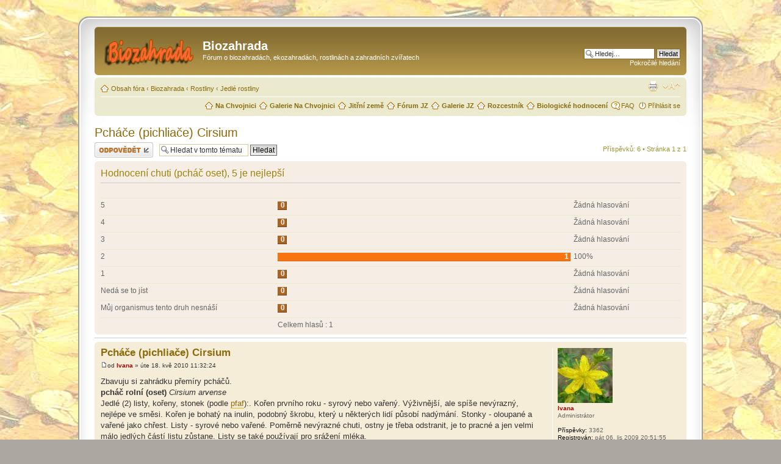

--- FILE ---
content_type: text/html; charset=UTF-8
request_url: http://diskuse.nachvojnici.cz/viewtopic.php?f=30&t=440
body_size: 10277
content:
<!DOCTYPE html PUBLIC "-//W3C//DTD XHTML 1.0 Strict//EN" "http://www.w3.org/TR/xhtml1/DTD/xhtml1-strict.dtd">
<html xmlns="http://www.w3.org/1999/xhtml" dir="ltr" lang="cs-cz" xml:lang="cs-cz">
<head>

<meta http-equiv="content-type" content="text/html; charset=UTF-8" />
<meta http-equiv="content-style-type" content="text/css" />
<meta http-equiv="content-language" content="cs-cz" />
<meta http-equiv="imagetoolbar" content="no" />
<meta name="resource-type" content="document" />
<meta name="distribution" content="global" />
<meta name="keywords" content="fórum, biozahrada, ekozahrada, výměna, semen, sazenic, rostlin, zkušeností" />
<meta name="description" content="Diskusní fórum Biozahrada - výměna semen, sazenic a zkušeností, léčivé a jedlé rostliny, o zahradách bez chemie" />

<title>Biozahrada &bull; Pcháče (pichliače) Cirsium : Jedlé rostliny</title>

<link rel="alternate" type="application/atom+xml" title="Atom - Biozahrada" href="http://diskuse.nachvojnici.cz/feed.php" /><link rel="alternate" type="application/atom+xml" title="Atom - aktuality" href="http://diskuse.nachvojnici.cz/feed.php?mode=news" /><link rel="alternate" type="application/atom+xml" title="Atom - nová témata" href="http://diskuse.nachvojnici.cz/feed.php?mode=topics" /><link rel="alternate" type="application/atom+xml" title="Atom - aktivní témata" href="http://diskuse.nachvojnici.cz/feed.php?mode=topics_active" /><link rel="alternate" type="application/atom+xml" title="Atom - Fórum - Jedlé rostliny" href="http://diskuse.nachvojnici.cz/feed.php?f=30" /><link rel="alternate" type="application/atom+xml" title="Atom - Téma - Pcháče (pichliače) Cirsium" href="http://diskuse.nachvojnici.cz/feed.php?f=30&amp;t=440" />

<!--
	phpBB style name: prosilver Special Edition
	Based on style:   prosilver (this is the default phpBB3 style)
	Original author:  Tom Beddard ( http://www.subblue.com/ )
	Modified by:      phpBB Styles Team     
-->

<script type="text/javascript">
// <![CDATA[
	var jump_page = 'Napište číslo stránky, na kterou chcete přejít:';
	var on_page = '1';
	var per_page = '';
	var base_url = '';
	var style_cookie = 'phpBBstyle';
	var style_cookie_settings = '; path=/; domain=diskuse.nachvojnici.cz';
	var onload_functions = new Array();
	var onunload_functions = new Array();

	

	/**
	* Find a member
	*/
	function find_username(url)
	{
		popup(url, 760, 570, '_usersearch');
		return false;
	}

	/**
	* New function for handling multiple calls to window.onload and window.unload by pentapenguin
	*/
	window.onload = function()
	{
		for (var i = 0; i < onload_functions.length; i++)
		{
			eval(onload_functions[i]);
		}
	};

	window.onunload = function()
	{
		for (var i = 0; i < onunload_functions.length; i++)
		{
			eval(onunload_functions[i]);
		}
	};

// ]]>
</script>
<script type="text/javascript" src="http://diskuse.nachvojnici.cz/styles/prosilver/template/styleswitcher.js"></script>
<script type="text/javascript" src="http://diskuse.nachvojnici.cz/styles/prosilver/template/forum_fn.js"></script>
<script type="text/javascript" src="./highslide/highslide-full.js"></script>
<link href="./highslide/highslide.css" rel="stylesheet" type="text/css" />
<script type="text/javascript">
// <![CDATA[
hs.graphicsDir = './highslide/graphics/';
hs.align = 'center';
hs.transitions = ['expand', 'crossfade'];
hs.outlineType = 'rounded-white';
hs.fadeInOut = true;
//hs.dimmingOpacity = 0.75;

// Add the controlbar
hs.addSlideshow({
	//slideshowGroup: 'group1',
	interval: 5000,
	repeat: false,
	useControls: true,
	fixedControls: 'fit',
	overlayOptions: {
		opacity: 0.75,
		position: 'bottom center',
		hideOnMouseOut: true
	}
});
// ]]>
</script>

<link href="http://diskuse.nachvojnici.cz/styles/prosilver_se/theme/print.css" rel="stylesheet" type="text/css" media="print" title="printonly" />
<link href="./style.php?id=7&amp;lang=cs&amp;sid=f723d957991ba0c233b8d25de817e132" rel="stylesheet" type="text/css" media="screen, projection" />

<link href="http://diskuse.nachvojnici.cz/styles/prosilver_se/theme/normal.css" rel="stylesheet" type="text/css" title="A" />
<link href="http://diskuse.nachvojnici.cz/styles/prosilver_se/theme/medium.css" rel="alternate stylesheet" type="text/css" title="A+" />
<link href="http://diskuse.nachvojnici.cz/styles/prosilver_se/theme/large.css" rel="alternate stylesheet" type="text/css" title="A++" />



</head>

<body id="phpbb" class="section-viewtopic ltr">

<div id="wrap">
    <div class="border-left">
    <div class="border-right">
    <div class="border-top">
    <div class="border-top-left">
    <div class="border-top-right">
        <div class="inside" style="direction: ltr;">
        	<a id="top" name="top" accesskey="t"></a>
        	<div id="page-header">
        		<div class="headerbar">
        			<div class="inner"><span class="corners-top"><span></span></span>
        
        			<div id="site-description">
        				<a href="./index.php?sid=f723d957991ba0c233b8d25de817e132" title="Obsah fóra" id="logo"><img src="http://diskuse.nachvojnici.cz/styles/prosilver_se/imageset/logo_biozahrada.png" width="149" height="52" alt="" title="" /></a>
        				<h1>Biozahrada</h1>
        				<p>Fórum o biozahradách, ekozahradách, rostlinách a zahradních zvířatech</p>
        				<p class="skiplink"><a href="#start_here">Přejít na obsah</a></p>
        			</div>
        
        		
        			<div id="search-box">
        				<form action="./search.php?sid=f723d957991ba0c233b8d25de817e132" method="get" id="search">
        				<fieldset>
        					<input name="keywords" id="keywords" type="text" maxlength="128" title="Hledat klíčová slova" class="inputbox search" value="Hledej…" onclick="if(this.value=='Hledej…')this.value='';" onblur="if(this.value=='')this.value='Hledej…';" /> 
        					<input class="button2" value="Hledat" type="submit" /><br />
        					<a href="./search.php?sid=f723d957991ba0c233b8d25de817e132" title="Zobrazit možnosti rozšířeného hledání">Pokročilé hledání</a> <input type="hidden" name="sid" value="f723d957991ba0c233b8d25de817e132" />

        				</fieldset>
        				</form>
        			</div>
        		
        
        			<span class="corners-bottom"><span></span></span></div>
        		</div>
        
        		<div class="navbar">
        			<div class="inner"><span class="corners-top"><span></span></span>
        
        			<ul class="linklist navlinks">
        				<li class="icon-home"><a href="./index.php?sid=f723d957991ba0c233b8d25de817e132" accesskey="h">Obsah fóra</a>  <strong>&#8249;</strong> <a href="./viewforum.php?f=11&amp;sid=f723d957991ba0c233b8d25de817e132">Biozahrada</a> <strong>&#8249;</strong> <a href="./viewforum.php?f=12&amp;sid=f723d957991ba0c233b8d25de817e132">Rostliny</a> <strong>&#8249;</strong> <a href="./viewforum.php?f=30&amp;sid=f723d957991ba0c233b8d25de817e132">Jedlé rostliny</a></li>
        
        				<li class="rightside"><a href="#" onclick="fontsizeup(); return false;" onkeypress="return fontsizeup(event);" class="fontsize" title="Změnit velikost textu">Změnit velikost textu</a></li>
        
        				<li class="rightside"><a href="./viewtopic.php?f=30&amp;t=440&amp;start=0&amp;&amp;view=print&amp;sid=f723d957991ba0c233b8d25de817e132" title="Verze pro tisk" accesskey="p" class="print">Verze pro tisk</a></li>
        			</ul>
        
        			
        
        			<ul class="linklist rightside">
        				<li class="icon-faq"><a href="./faq.php?sid=f723d957991ba0c233b8d25de817e132" title="Často kladené otázky">FAQ</a></li>
        				
							<li class="icon-logout"><a href="./ucp.php?mode=login&amp;sid=f723d957991ba0c233b8d25de817e132" title="Přihlásit se" accesskey="x">Přihlásit se</a></li>
        				
        			</ul>
			<ul class="linklist rightside">
				<li class="icon-home"><a href="http://www.nachvojnici.cz/"><strong>Na Chvojnici</strong></a></li>
				<li class="icon-home"><a href="http://galerie.nachvojnici.cz/"><strong>Galerie Na Chvojnici</strong></a></li>
				<li class="icon-home"><a href="http://www.jitrnizeme.cz/"><strong>Jitřní země</strong></a></li>
				<li class="icon-home"><a href="http://forum.jitrnizeme.cz/"><strong>Fórum JZ</strong></a></li>
				<li class="icon-home"><a href="http://galerie.jitrnizeme.cz/"><strong>Galerie JZ</strong></a></li>
				<li class="icon-home"><a href="http://rozcestnik.jitrnizeme.cz/"><strong>Rozcestník</strong></a></li>
				<li class="icon-home"><a href="http://www.paukertova.cz/"><strong>Biologické hodnocení</strong></a></li>
			</ul>
        
        			<span class="corners-bottom"><span></span></span></div>
        		</div>
        
        	</div>
        
        	<a name="start_here"></a>
        	<div id="page-body">
        		
				
<h2><a href="./viewtopic.php?f=30&amp;t=440&amp;sid=f723d957991ba0c233b8d25de817e132">Pcháče (pichliače) Cirsium</a></h2>
<!-- NOTE: remove the style="display: none" when you want to have the forum description on the topic body --><div style="display: none !important;">To co roste všude samo anebo to, co by většinu lidí nenapadlo jíst.<br /></div>

<div class="topic-actions">

	<div class="buttons">
	
		<div class="reply-icon"><a href="./posting.php?mode=reply&amp;f=30&amp;t=440&amp;sid=f723d957991ba0c233b8d25de817e132" title="Odeslat odpověď"><span></span>Odeslat odpověď</a></div>
	
	</div>

	
		<div class="search-box">
			<form method="get" id="topic-search" action="./search.php?sid=f723d957991ba0c233b8d25de817e132">
			<fieldset>
				<input class="inputbox search tiny"  type="text" name="keywords" id="search_keywords" size="20" value="Hledat v&nbsp;tomto tématu" onclick="if(this.value=='Hledat v&nbsp;tomto tématu')this.value='';" onblur="if(this.value=='')this.value='Hledat v&nbsp;tomto tématu';" />
				<input class="button2" type="submit" value="Hledat" />
				<input type="hidden" name="t" value="440" />
<input type="hidden" name="sf" value="msgonly" />
<input type="hidden" name="sid" value="f723d957991ba0c233b8d25de817e132" />

			</fieldset>
			</form>
		</div>
	
		<div class="pagination">
			Příspěvků: 6
			 &bull; Stránka <strong>1</strong> z <strong>1</strong>
		</div>
	

</div>
<div class="clear"></div>


	<form method="post" action="./viewtopic.php?f=30&amp;t=440&amp;sid=f723d957991ba0c233b8d25de817e132">

	<div class="panel">
		<div class="inner"><span class="corners-top"><span></span></span>

		<div class="content">
			<h2>Hodnocení chuti (pcháč oset), 5 je nejlepší</h2>
			<p class="author"></p>

			<fieldset class="polls">
			
				<dl class="">
					<dt>5</dt>
					<dd class="resultbar"><div class="pollbar1" style="width:0%;">0</div></dd>
					<dd>Žádná hlasování</dd>
				</dl>
			
				<dl class="">
					<dt>4</dt>
					<dd class="resultbar"><div class="pollbar1" style="width:0%;">0</div></dd>
					<dd>Žádná hlasování</dd>
				</dl>
			
				<dl class="">
					<dt>3</dt>
					<dd class="resultbar"><div class="pollbar1" style="width:0%;">0</div></dd>
					<dd>Žádná hlasování</dd>
				</dl>
			
				<dl class="">
					<dt>2</dt>
					<dd class="resultbar"><div class="pollbar5" style="width:100%;">1</div></dd>
					<dd>100%</dd>
				</dl>
			
				<dl class="">
					<dt>1</dt>
					<dd class="resultbar"><div class="pollbar1" style="width:0%;">0</div></dd>
					<dd>Žádná hlasování</dd>
				</dl>
			
				<dl class="">
					<dt>Nedá se to jíst </dt>
					<dd class="resultbar"><div class="pollbar1" style="width:0%;">0</div></dd>
					<dd>Žádná hlasování</dd>
				</dl>
			
				<dl class="">
					<dt>Můj organismus tento druh nesnáší</dt>
					<dd class="resultbar"><div class="pollbar1" style="width:0%;">0</div></dd>
					<dd>Žádná hlasování</dd>
				</dl>
			
				<dl>
					<dt>&nbsp;</dt>
					<dd class="resultbar">Celkem hlasů : 1</dd>
				</dl>
			
			</fieldset>
		</div>

		<span class="corners-bottom"><span></span></span></div>
		
		
	</div>


	</form>
	<hr />

	<div id="p3399" class="post bg2">
		<div class="inner"><span class="corners-top"><span></span></span>

		<div class="postbody">
			

			<h3 class="first"><a href="#p3399">Pcháče (pichliače) Cirsium</a></h3>
			<p class="author"><a href="./viewtopic.php?p=3399&amp;sid=f723d957991ba0c233b8d25de817e132#p3399"><img src="http://diskuse.nachvojnici.cz/styles/prosilver_se/imageset/icon_post_target.gif" width="11" height="9" alt="Příspěvek" title="Příspěvek" /></a>od <strong><a href="./memberlist.php?mode=viewprofile&amp;u=53&amp;sid=f723d957991ba0c233b8d25de817e132" style="color: #AA0000;" class="username-coloured">Ivana</a></strong> &raquo; úte 18. kvě 2010 11:32:24 </p>

			

			<div class="content">Zbavuju si zahrádku přemíry pcháčů.<br /><span style="font-weight: bold">pcháč rolní (oset)</span> <span style="font-style: italic">Cirsium arvense</span><br />Jedlé (2) listy, kořeny, stonek (podle <a href="http://www.pfaf.org/database/plants.php?Cirsium+arvense" class="postlink">pfaf</a>):. Kořen prvního roku - syrový nebo vařený. Výživnější, ale spíše nevýrazný, nejlépe ve směsi. Kořen je bohatý na inulin, podobný škrobu, který u některých lidí působí nadýmání. Stonky - oloupané a vařené jako chřest. Listy - syrové nebo vařené. Poměrně nevýrazné chuti, ostny je třeba odstranit, je to pracné a jen velmi málo jedlých částí listu zůstane. Listy se také používají pro srážení mléka.<br />Léčivý (2). Kořen jako tonikum, diuretikum, adstringentní, protizánětlivý a povzbuzení jater. Žvýkat jako lék na bolavý zub. Odvar z kořenů se používá k léčbě červů u dětí. Pasta z kořenů, v kombinaci s stejným množstvím kořenové pasty z <span style="font-style: italic">Amaranthus spinosus</span> se používá při léčbě nechutenství. Rostlina obsahuje rozpustný alkaloid a glykosid s názvem cnicin, který působí jako dávidlo. Listy mají protizánětlivý účinek, na rukou mohou způsobit zánět a mají dráždivé vlastnosti. <br />Jiné použití: Chmýří ze semen se používá jako troud. Semena všech druhů bodláků dávají dobrý olej. Semena tohoto druhu obsahují asi 22% oleje.<br /><div class="inline-attachment">
		<dl class="thumbnail">
			<dd class="highslide-gallery"><a href="./download/file.php?id=381&amp;sid=f723d957991ba0c233b8d25de817e132&amp;mode=view/Cirsium_arvense_k1.jpg" class="highslide" onclick="return hs.expand(this, { slideshowGroup: '3399' })"><img src="./download/file.php?id=381&amp;t=1&amp;sid=f723d957991ba0c233b8d25de817e132" alt="Cirsium_arvense_k1.jpg" title="Cirsium_arvense_k1.jpg (54.33 KiB) Zobrazeno 17798 krát" /></a><div class="highslide-caption">Cirsium_arvense_k1.jpg (54.33 KiB) Zobrazeno 17798 krát</div></dd>
			<dd> pcháč rolní (oset)</dd>
		</dl>
		</div><br /><br /><span style="font-weight: bold">pcháč obecný</span> <span style="font-style: italic">Cirsium vulgare</span><br />Jedlý (2, opět podle <a href="http://www.pfaf.org/database/plants.php?Cirsium+vulgare" class="postlink">pfaf</a>). Jedlé květy, listy, kořen, semena, stonek. Kořeny - vařené. Chuť jako jeruzalémský artyčok, ale ne tak dobré. Spíše nevýrazné chuti, lepší ve směsi. Kořen se může sušit a uložit pro pozdější použití, je bohatý na inulin. Mladé květní stonky - vařené jako zelenina. Mladé listy mohou být namočené přes noc ve slané vodě a pak uvařené.  Další zpráva říká, že je lze použít v salátech. Chuť je poměrně nezajímavá, ostny je třeba odstranit. Poupata - vařená. Používá se jako artyčoky, ale jsou menší a nešikovné na zpracování. Sušené květy jsou syřidlo na srážení rostlinného mléka. Semena - občas se jedl pražená.<br />Léčivý (1). Kořeny byly používány jako obklad a odvar z rostliny používá jako obklad na bolavé čelistí. Teplý nálev celé rostliny se používá pro napařování při léčení revmatických kloubů. Odvar z celé rostliny se používá interně i externě k léčbě krvácení něčeho (piles, to jsem nezvládla přeložit).<br />Jiné použití: Vlákna získaná z vnitřní kůry se používají při výrobě papíru, jsou asi 0,9 mm dlouhá. Stopky se sklízejí v pozdním létě, listy odstranit a stonky sterilizovat až se vlákna uvolní. Vlákna jsou vařená s louhem dvě hodiny a pak se vloží do kulového mlýnu na 3 hodiny. Výsledný papír je světle hnědý. Semena všech druhů bodláků dávají dobroý olej. Z chmýří se dělá vynikající troud.<div class="inline-attachment">
		<dl class="thumbnail">
			<dd class="highslide-gallery"><a href="./download/file.php?id=383&amp;sid=f723d957991ba0c233b8d25de817e132&amp;mode=view/Cirsium_vulgare_k1.jpg" class="highslide" onclick="return hs.expand(this, { slideshowGroup: '3399' })"><img src="./download/file.php?id=383&amp;t=1&amp;sid=f723d957991ba0c233b8d25de817e132" alt="Cirsium_vulgare_k1.jpg" title="Cirsium_vulgare_k1.jpg (82.34 KiB) Zobrazeno 17798 krát" /></a><div class="highslide-caption">Cirsium_vulgare_k1.jpg (82.34 KiB) Zobrazeno 17798 krát</div></dd>
			<dd> pcháč obecný - květ</dd>
		</dl>
		</div></div>

			
				<dl class="attachbox">
					<dt>Přílohy</dt>
					
						<dd>
		<dl class="thumbnail">
			<dd class="highslide-gallery"><a href="./download/file.php?id=382&amp;sid=f723d957991ba0c233b8d25de817e132&amp;mode=view/Cirsium_vulgare_r.jpg" class="highslide" onclick="return hs.expand(this, { slideshowGroup: '3399' })"><img src="./download/file.php?id=382&amp;t=1&amp;sid=f723d957991ba0c233b8d25de817e132" alt="Cirsium_vulgare_r.jpg" title="Cirsium_vulgare_r.jpg (136.29 KiB) Zobrazeno 17798 krát" /></a><div class="highslide-caption">Cirsium_vulgare_r.jpg (136.29 KiB) Zobrazeno 17798 krát</div></dd>
			<dd> pcháč obecný - listová růžice</dd>
		</dl>
		</dd>
					
				</dl>
			

		</div>

		
			<dl class="postprofile" id="profile3399">
			<dt>
				<a href="./memberlist.php?mode=viewprofile&amp;u=53&amp;sid=f723d957991ba0c233b8d25de817e132"><img src="./download/file.php?avatar=53_1263756197.jpg" width="90" height="90" alt="Uživatelský avatar" /></a><br />
				<a href="./memberlist.php?mode=viewprofile&amp;u=53&amp;sid=f723d957991ba0c233b8d25de817e132" style="color: #AA0000;" class="username-coloured">Ivana</a>
			</dt>

			<dd>Administrátor</dd>

		<dd>&nbsp;</dd>

		<dd><strong>Příspěvky:</strong> 3362</dd><dd><strong>Registrován:</strong> pát 06. lis 2009 20:51:55</dd><dd><strong>Bydliště:</strong> Brno</dd>
			<dd>
				<ul class="profile-icons">
					<li class="web-icon"><a href="http://www.paukertova.cz" title="Zobrazit autorovy stránky: http://www.paukertova.cz"><span>WWW</span></a></li>
				</ul>
			</dd>
		

		</dl>
	

		<div class="back2top"><a href="#wrap" class="top" title="Nahoru">Nahoru</a></div>

		<span class="corners-bottom"><span></span></span></div>
	</div>

	<hr class="divider" />

	<div id="p3407" class="post bg1">
		<div class="inner"><span class="corners-top"><span></span></span>

		<div class="postbody">
			

			<h3 ><a href="#p3407">Re: Pcháče Cirsium</a></h3>
			<p class="author"><a href="./viewtopic.php?p=3407&amp;sid=f723d957991ba0c233b8d25de817e132#p3407"><img src="http://diskuse.nachvojnici.cz/styles/prosilver_se/imageset/icon_post_target.gif" width="11" height="9" alt="Příspěvek" title="Příspěvek" /></a>od <strong><a href="./memberlist.php?mode=viewprofile&amp;u=95&amp;sid=f723d957991ba0c233b8d25de817e132" style="color: #00AA00;" class="username-coloured">sklenka</a></strong> &raquo; úte 18. kvě 2010 21:01:15 </p>

			

			<div class="content">piles jsou hemeroidy</div>

			

		</div>

		
			<dl class="postprofile" id="profile3407">
			<dt>
				<a href="./memberlist.php?mode=viewprofile&amp;u=95&amp;sid=f723d957991ba0c233b8d25de817e132" style="color: #00AA00;" class="username-coloured">sklenka</a>
			</dt>

			<dd>zasloužilý člen</dd>

		<dd>&nbsp;</dd>

		<dd><strong>Příspěvky:</strong> 222</dd><dd><strong>Registrován:</strong> sob 02. led 2010 23:27:39</dd><dd><strong>Bydliště:</strong> Voticko</dd>

		</dl>
	

		<div class="back2top"><a href="#wrap" class="top" title="Nahoru">Nahoru</a></div>

		<span class="corners-bottom"><span></span></span></div>
	</div>

	<hr class="divider" />

	<div id="p3425" class="post bg2">
		<div class="inner"><span class="corners-top"><span></span></span>

		<div class="postbody">
			

			<h3 ><a href="#p3425">Re: Pcháče Cirsium</a></h3>
			<p class="author"><a href="./viewtopic.php?p=3425&amp;sid=f723d957991ba0c233b8d25de817e132#p3425"><img src="http://diskuse.nachvojnici.cz/styles/prosilver_se/imageset/icon_post_target.gif" width="11" height="9" alt="Příspěvek" title="Příspěvek" /></a>od <strong><a href="./memberlist.php?mode=viewprofile&amp;u=53&amp;sid=f723d957991ba0c233b8d25de817e132" style="color: #AA0000;" class="username-coloured">Ivana</a></strong> &raquo; sob 22. kvě 2010 13:13:41 </p>

			

			<div class="content">Takto vypadá moje dnešní sklizeň pcháče osetu (dám jsem reportáž z přípravy a případně i recept):<br />P.S. děkuju za hemoroidy<br /><div class="inline-attachment">
		<dl class="thumbnail">
			<dd class="highslide-gallery"><a href="./download/file.php?id=385&amp;sid=f723d957991ba0c233b8d25de817e132&amp;mode=view/sklizen_pchac.jpg" class="highslide" onclick="return hs.expand(this, { slideshowGroup: '3425' })"><img src="./download/file.php?id=385&amp;t=1&amp;sid=f723d957991ba0c233b8d25de817e132" alt="sklizen_pchac.jpg" title="sklizen_pchac.jpg (431.48 KiB) Zobrazeno 17778 krát" /></a><div class="highslide-caption">sklizen_pchac.jpg (431.48 KiB) Zobrazeno 17778 krát</div></dd>
			
		</dl>
		</div></div>

			

		</div>

		
			<dl class="postprofile" id="profile3425">
			<dt>
				<a href="./memberlist.php?mode=viewprofile&amp;u=53&amp;sid=f723d957991ba0c233b8d25de817e132"><img src="./download/file.php?avatar=53_1263756197.jpg" width="90" height="90" alt="Uživatelský avatar" /></a><br />
				<a href="./memberlist.php?mode=viewprofile&amp;u=53&amp;sid=f723d957991ba0c233b8d25de817e132" style="color: #AA0000;" class="username-coloured">Ivana</a>
			</dt>

			<dd>Administrátor</dd>

		<dd>&nbsp;</dd>

		<dd><strong>Příspěvky:</strong> 3362</dd><dd><strong>Registrován:</strong> pát 06. lis 2009 20:51:55</dd><dd><strong>Bydliště:</strong> Brno</dd>
			<dd>
				<ul class="profile-icons">
					<li class="web-icon"><a href="http://www.paukertova.cz" title="Zobrazit autorovy stránky: http://www.paukertova.cz"><span>WWW</span></a></li>
				</ul>
			</dd>
		

		</dl>
	

		<div class="back2top"><a href="#wrap" class="top" title="Nahoru">Nahoru</a></div>

		<span class="corners-bottom"><span></span></span></div>
	</div>

	<hr class="divider" />

	<div id="p3430" class="post bg1">
		<div class="inner"><span class="corners-top"><span></span></span>

		<div class="postbody">
			

			<h3 ><a href="#p3430">Re: Pcháče Cirsium</a></h3>
			<p class="author"><a href="./viewtopic.php?p=3430&amp;sid=f723d957991ba0c233b8d25de817e132#p3430"><img src="http://diskuse.nachvojnici.cz/styles/prosilver_se/imageset/icon_post_target.gif" width="11" height="9" alt="Příspěvek" title="Příspěvek" /></a>od <strong><a href="./memberlist.php?mode=viewprofile&amp;u=53&amp;sid=f723d957991ba0c233b8d25de817e132" style="color: #AA0000;" class="username-coloured">Ivana</a></strong> &raquo; sob 22. kvě 2010 21:00:57 </p>

			

			<div class="content">Očištěné kořeny:<br /><div class="inline-attachment">
		<dl class="thumbnail">
			<dd class="highslide-gallery"><a href="./download/file.php?id=387&amp;sid=f723d957991ba0c233b8d25de817e132&amp;mode=view/sklizen_pchac2.jpg" class="highslide" onclick="return hs.expand(this, { slideshowGroup: '3430' })"><img src="./download/file.php?id=387&amp;t=1&amp;sid=f723d957991ba0c233b8d25de817e132" alt="sklizen_pchac2.jpg" title="sklizen_pchac2.jpg (296.7 KiB) Zobrazeno 17771 krát" /></a><div class="highslide-caption">sklizen_pchac2.jpg (296.7 KiB) Zobrazeno 17771 krát</div></dd>
			
		</dl>
		</div><br />Syrové kořeny mají zvláštní a docela silnou příchuť. Uvařené ve slané vodě jsou chuti nevýrazné, přesně jak píše pfaf. Střední válec, jak už to bývá, tvrdý. To okolo tenké a poměrně vláknité.</div>

			

		</div>

		
			<dl class="postprofile" id="profile3430">
			<dt>
				<a href="./memberlist.php?mode=viewprofile&amp;u=53&amp;sid=f723d957991ba0c233b8d25de817e132"><img src="./download/file.php?avatar=53_1263756197.jpg" width="90" height="90" alt="Uživatelský avatar" /></a><br />
				<a href="./memberlist.php?mode=viewprofile&amp;u=53&amp;sid=f723d957991ba0c233b8d25de817e132" style="color: #AA0000;" class="username-coloured">Ivana</a>
			</dt>

			<dd>Administrátor</dd>

		<dd>&nbsp;</dd>

		<dd><strong>Příspěvky:</strong> 3362</dd><dd><strong>Registrován:</strong> pát 06. lis 2009 20:51:55</dd><dd><strong>Bydliště:</strong> Brno</dd>
			<dd>
				<ul class="profile-icons">
					<li class="web-icon"><a href="http://www.paukertova.cz" title="Zobrazit autorovy stránky: http://www.paukertova.cz"><span>WWW</span></a></li>
				</ul>
			</dd>
		

		</dl>
	

		<div class="back2top"><a href="#wrap" class="top" title="Nahoru">Nahoru</a></div>

		<span class="corners-bottom"><span></span></span></div>
	</div>

	<hr class="divider" />

	<div id="p3435" class="post bg2">
		<div class="inner"><span class="corners-top"><span></span></span>

		<div class="postbody">
			

			<h3 ><a href="#p3435">Re: Pcháče Cirsium</a></h3>
			<p class="author"><a href="./viewtopic.php?p=3435&amp;sid=f723d957991ba0c233b8d25de817e132#p3435"><img src="http://diskuse.nachvojnici.cz/styles/prosilver_se/imageset/icon_post_target.gif" width="11" height="9" alt="Příspěvek" title="Příspěvek" /></a>od <strong><a href="./memberlist.php?mode=viewprofile&amp;u=53&amp;sid=f723d957991ba0c233b8d25de817e132" style="color: #AA0000;" class="username-coloured">Ivana</a></strong> &raquo; sob 22. kvě 2010 22:55:03 </p>

			

			<div class="content">Stonky:<br /><div class="inline-attachment">
		<dl class="thumbnail">
			<dd class="highslide-gallery"><a href="./download/file.php?id=389&amp;sid=f723d957991ba0c233b8d25de817e132&amp;mode=view/sklizen_pchac3.jpg" class="highslide" onclick="return hs.expand(this, { slideshowGroup: '3435' })"><img src="./download/file.php?id=389&amp;t=1&amp;sid=f723d957991ba0c233b8d25de817e132" alt="sklizen_pchac3.jpg" title="sklizen_pchac3.jpg (260.47 KiB) Zobrazeno 17766 krát" /></a><div class="highslide-caption">sklizen_pchac3.jpg (260.47 KiB) Zobrazeno 17766 krát</div></dd>
			
		</dl>
		</div><br />Syrové neloupané stonky nahořklé. Oloupané docela dobré, ale vláknité.</div>

			

		</div>

		
			<dl class="postprofile" id="profile3435">
			<dt>
				<a href="./memberlist.php?mode=viewprofile&amp;u=53&amp;sid=f723d957991ba0c233b8d25de817e132"><img src="./download/file.php?avatar=53_1263756197.jpg" width="90" height="90" alt="Uživatelský avatar" /></a><br />
				<a href="./memberlist.php?mode=viewprofile&amp;u=53&amp;sid=f723d957991ba0c233b8d25de817e132" style="color: #AA0000;" class="username-coloured">Ivana</a>
			</dt>

			<dd>Administrátor</dd>

		<dd>&nbsp;</dd>

		<dd><strong>Příspěvky:</strong> 3362</dd><dd><strong>Registrován:</strong> pát 06. lis 2009 20:51:55</dd><dd><strong>Bydliště:</strong> Brno</dd>
			<dd>
				<ul class="profile-icons">
					<li class="web-icon"><a href="http://www.paukertova.cz" title="Zobrazit autorovy stránky: http://www.paukertova.cz"><span>WWW</span></a></li>
				</ul>
			</dd>
		

		</dl>
	

		<div class="back2top"><a href="#wrap" class="top" title="Nahoru">Nahoru</a></div>

		<span class="corners-bottom"><span></span></span></div>
	</div>

	<hr class="divider" />

	<div id="p3436" class="post bg1">
		<div class="inner"><span class="corners-top"><span></span></span>

		<div class="postbody">
			

			<h3 ><a href="#p3436">Re: Pcháče Cirsium</a></h3>
			<p class="author"><a href="./viewtopic.php?p=3436&amp;sid=f723d957991ba0c233b8d25de817e132#p3436"><img src="http://diskuse.nachvojnici.cz/styles/prosilver_se/imageset/icon_post_target.gif" width="11" height="9" alt="Příspěvek" title="Příspěvek" /></a>od <strong><a href="./memberlist.php?mode=viewprofile&amp;u=53&amp;sid=f723d957991ba0c233b8d25de817e132" style="color: #AA0000;" class="username-coloured">Ivana</a></strong> &raquo; sob 22. kvě 2010 23:05:35 </p>

			

			<div class="content">Uvařené docela dobré, ale ty starší jsou opět vláknité, zejména neloupané. Nahořklá příchuť se vařením ztratila, ale stejně by se měly loupat kvůli vláknům.<br />Zkoušela jsem syrové kořeny, vařené kořeny, syrové stonky, vařené stonky. Nejlepší chuť mají vařené oloupané mladé stonky (dokud se ještě dají ohnout, jakmile ztvrdnou jsou vláknité). Poté loupasné mladé stonky syrové, syrový kořen a vařený kořen. <br />Ale efektivita hodně mizerná, kořeny mají tvrdý střední válec, stonky se musejí loupat a ty starší jsou duté a vláknité.<br /><br />Příště zkusím to <a href="http://diskuse.nachvojnici.cz/viewtopic.php?f=27&amp;t=444" class="postlink">pyré z listů.</a></div>

			

		</div>

		
			<dl class="postprofile" id="profile3436">
			<dt>
				<a href="./memberlist.php?mode=viewprofile&amp;u=53&amp;sid=f723d957991ba0c233b8d25de817e132"><img src="./download/file.php?avatar=53_1263756197.jpg" width="90" height="90" alt="Uživatelský avatar" /></a><br />
				<a href="./memberlist.php?mode=viewprofile&amp;u=53&amp;sid=f723d957991ba0c233b8d25de817e132" style="color: #AA0000;" class="username-coloured">Ivana</a>
			</dt>

			<dd>Administrátor</dd>

		<dd>&nbsp;</dd>

		<dd><strong>Příspěvky:</strong> 3362</dd><dd><strong>Registrován:</strong> pát 06. lis 2009 20:51:55</dd><dd><strong>Bydliště:</strong> Brno</dd>
			<dd>
				<ul class="profile-icons">
					<li class="web-icon"><a href="http://www.paukertova.cz" title="Zobrazit autorovy stránky: http://www.paukertova.cz"><span>WWW</span></a></li>
				</ul>
			</dd>
		

		</dl>
	

		<div class="back2top"><a href="#wrap" class="top" title="Nahoru">Nahoru</a></div>

		<span class="corners-bottom"><span></span></span></div>
	</div>

	<hr class="divider" />

	<form id="viewtopic" method="post" action="./viewtopic.php?f=30&amp;t=440&amp;sid=f723d957991ba0c233b8d25de817e132">

	<fieldset class="display-options" style="margin-top: 0; ">
		
		<label>Zobrazit příspěvky za předchozí: <select name="st" id="st"><option value="0" selected="selected">Všechny příspěvky</option><option value="1">1 den</option><option value="7">7 dní</option><option value="14">2 týdny</option><option value="30">1 měsíc</option><option value="90">3 měsíce</option><option value="180">6 měsíců</option><option value="365">1 rok</option></select></label>
		<label>Seřadit podle <select name="sk" id="sk"><option value="a">Autor</option><option value="t" selected="selected">Čas odeslání</option><option value="s">Předmět</option></select></label> <label><select name="sd" id="sd"><option value="a" selected="selected">Vzestupně</option><option value="d">Sestupně</option></select> <input type="submit" name="sort" value="Přejít" class="button2" /></label>
		
	</fieldset>

	</form>
	<hr />


<div class="topic-actions">
	<div class="buttons">
	
		<div class="reply-icon"><a href="./posting.php?mode=reply&amp;f=30&amp;t=440&amp;sid=f723d957991ba0c233b8d25de817e132" title="Odeslat odpověď"><span></span>Odeslat odpověď</a></div>
	
	</div>

	
		<div class="pagination">
			Příspěvků: 6
			 &bull; Stránka <strong>1</strong> z <strong>1</strong>
		</div>
	
</div>


	<p></p><p><a href="./viewforum.php?f=30&amp;sid=f723d957991ba0c233b8d25de817e132" class="left-box left" accesskey="r">Zpět na Jedlé rostliny</a></p>

	<form method="post" id="jumpbox" action="./viewforum.php?sid=f723d957991ba0c233b8d25de817e132" onsubmit="if(this.f.value == -1){return false;}">

	
		<fieldset class="jumpbox">
	
			<label for="f" accesskey="j">Přejít na:</label>
			<select name="f" id="f" onchange="if(this.options[this.selectedIndex].value != -1){ document.forms['jumpbox'].submit() }">
			
				<option value="-1">Vyberte fórum</option>
			<option value="-1">------------------</option>
				<option value="128">&nbsp; &nbsp;Důležité upozornění</option>
			
				<option value="10">O fóru Biozahrada</option>
			
				<option value="34">&nbsp; &nbsp;Kancelář</option>
			
				<option value="4">&nbsp; &nbsp;&nbsp; &nbsp;O nás a o fóru Biozahrada</option>
			
				<option value="77">&nbsp; &nbsp;&nbsp; &nbsp;&nbsp; &nbsp;Netiketa</option>
			
				<option value="119">&nbsp; &nbsp;&nbsp; &nbsp;Pro nové a neregistrované členy</option>
			
				<option value="82">&nbsp; &nbsp;&nbsp; &nbsp;Návody k funkcím fóra - jak na to</option>
			
				<option value="81">&nbsp; &nbsp;&nbsp; &nbsp;Hlášení problémů</option>
			
				<option value="101">&nbsp; &nbsp;&nbsp; &nbsp;Archiv kanceláře</option>
			
				<option value="133">&nbsp; &nbsp;&nbsp; &nbsp;&nbsp; &nbsp;Petice proti zákazu semen</option>
			
				<option value="9">Výměna</option>
			
				<option value="1">&nbsp; &nbsp;Výměna rostlin, sazenic a semen</option>
			
				<option value="104">&nbsp; &nbsp;&nbsp; &nbsp;Archiv výměn rostlin</option>
			
				<option value="122">&nbsp; &nbsp;&nbsp; &nbsp;&nbsp; &nbsp;Sraz a výměny na srazu květen 2011</option>
			
				<option value="129">&nbsp; &nbsp;&nbsp; &nbsp;&nbsp; &nbsp;Výměnný sraz 2012</option>
			
				<option value="131">&nbsp; &nbsp;&nbsp; &nbsp;&nbsp; &nbsp;Výměnný sraz 2013</option>
			
				<option value="86">&nbsp; &nbsp;Výměna zvířat</option>
			
				<option value="123">&nbsp; &nbsp;&nbsp; &nbsp;Archiv výměn zvířat</option>
			
				<option value="11">Biozahrada</option>
			
				<option value="12">&nbsp; &nbsp;Rostliny</option>
			
				<option value="29">&nbsp; &nbsp;&nbsp; &nbsp;Tradiční zelenina</option>
			
				<option value="28">&nbsp; &nbsp;&nbsp; &nbsp;Netradiční zelenina a koření</option>
			
				<option value="36">&nbsp; &nbsp;&nbsp; &nbsp;Tradiční ovoce</option>
			
				<option value="37">&nbsp; &nbsp;&nbsp; &nbsp;Netradiční ovoce</option>
			
				<option value="30" selected="selected">&nbsp; &nbsp;&nbsp; &nbsp;Jedlé rostliny</option>
			
				<option value="43">&nbsp; &nbsp;&nbsp; &nbsp;Obilniny</option>
			
				<option value="38">&nbsp; &nbsp;&nbsp; &nbsp;Léčivé rostliny</option>
			
				<option value="76">&nbsp; &nbsp;&nbsp; &nbsp;Užitkové rostliny</option>
			
				<option value="69">&nbsp; &nbsp;&nbsp; &nbsp;Odrůdy hodné doporučení</option>
			
				<option value="79">&nbsp; &nbsp;&nbsp; &nbsp;Invazní a expanzní rostliny</option>
			
				<option value="117">&nbsp; &nbsp;&nbsp; &nbsp;Obsahové látky v rostlinách</option>
			
				<option value="126">&nbsp; &nbsp;&nbsp; &nbsp;Rostliny a jejich funkce</option>
			
				<option value="105">&nbsp; &nbsp;Pěstování rostlin</option>
			
				<option value="48">&nbsp; &nbsp;&nbsp; &nbsp;Semenaření</option>
			
				<option value="8">&nbsp; &nbsp;&nbsp; &nbsp;Množení rostlin</option>
			
				<option value="22">&nbsp; &nbsp;&nbsp; &nbsp;Choroby rostlin</option>
			
				<option value="33">&nbsp; &nbsp;&nbsp; &nbsp;Ochrana rostlin proti breberkám</option>
			
				<option value="42">&nbsp; &nbsp;&nbsp; &nbsp;Kombinace rostlin</option>
			
				<option value="74">&nbsp; &nbsp;&nbsp; &nbsp;Výnosy a sklizeň</option>
			
				<option value="73">&nbsp; &nbsp;&nbsp; &nbsp;Husarské kousky</option>
			
				<option value="99">&nbsp; &nbsp;&nbsp; &nbsp;Přírodě podobné biotopy a společenstva</option>
			
				<option value="103">&nbsp; &nbsp;&nbsp; &nbsp;Způsoby pěstování</option>
			
				<option value="110">&nbsp; &nbsp;&nbsp; &nbsp;Biouhel, terra preta</option>
			
				<option value="120">&nbsp; &nbsp;&nbsp; &nbsp;Počasí</option>
			
				<option value="92">&nbsp; &nbsp;Zvířata</option>
			
				<option value="14">&nbsp; &nbsp;&nbsp; &nbsp;Opylovači</option>
			
				<option value="15">&nbsp; &nbsp;&nbsp; &nbsp;Nezvaní hosté - jak regulovat hryzce, plže...</option>
			
				<option value="18">&nbsp; &nbsp;&nbsp; &nbsp;Vítaní hosté</option>
			
				<option value="25">&nbsp; &nbsp;&nbsp; &nbsp;Chov zvířat</option>
			
				<option value="50">&nbsp; &nbsp;Houby</option>
			
				<option value="51">&nbsp; &nbsp;&nbsp; &nbsp;Copak to tu vyrostlo?</option>
			
				<option value="93">&nbsp; &nbsp;Biozahrada obecné</option>
			
				<option value="6">&nbsp; &nbsp;&nbsp; &nbsp;Otázky, žádosti o radu</option>
			
				<option value="21">&nbsp; &nbsp;&nbsp; &nbsp;Kde sehnat....</option>
			
				<option value="19">&nbsp; &nbsp;&nbsp; &nbsp;Kompost</option>
			
				<option value="23">&nbsp; &nbsp;&nbsp; &nbsp;Trávník a louka</option>
			
				<option value="39">&nbsp; &nbsp;&nbsp; &nbsp;Dřevo, lesy, živé ploty, vrby</option>
			
				<option value="46">&nbsp; &nbsp;&nbsp; &nbsp;Sklepy a krechty</option>
			
				<option value="47">&nbsp; &nbsp;&nbsp; &nbsp;Rybníky</option>
			
				<option value="49">&nbsp; &nbsp;&nbsp; &nbsp;Permakultura</option>
			
				<option value="58">&nbsp; &nbsp;&nbsp; &nbsp;Zákony a biozahrada</option>
			
				<option value="70">&nbsp; &nbsp;&nbsp; &nbsp;Přírodní podmínky na pozemku</option>
			
				<option value="40">&nbsp; &nbsp;&nbsp; &nbsp;Knihy</option>
			
				<option value="59">&nbsp; &nbsp;&nbsp; &nbsp;Videa, filmy, TV pořady</option>
			
				<option value="80">&nbsp; &nbsp;&nbsp; &nbsp;Biozahrada, vydělávání peněz, podnikání</option>
			
				<option value="90">&nbsp; &nbsp;Technika, stavby, technologie, řemesla</option>
			
				<option value="107">&nbsp; &nbsp;&nbsp; &nbsp;Barvení přírodními barvivy</option>
			
				<option value="64">&nbsp; &nbsp;&nbsp; &nbsp;Řemesla a staré technologie</option>
			
				<option value="66">&nbsp; &nbsp;&nbsp; &nbsp;Nástroje - výroba, údržba a opravy</option>
			
				<option value="116">&nbsp; &nbsp;Souhrnné zkušenosti členů fóra</option>
			
				<option value="111">Určování rostlin, hub a živočichů, poznávačky</option>
			
				<option value="112">&nbsp; &nbsp;Určování rostlin, hub a živočichů</option>
			
				<option value="113">&nbsp; &nbsp;&nbsp; &nbsp;Určování rostlin podle fotografie na fóru Biozahrada</option>
			
				<option value="114">&nbsp; &nbsp;&nbsp; &nbsp;Určování hub a živočichů</option>
			
				<option value="115">&nbsp; &nbsp;&nbsp; &nbsp;Poznávačky rostlin</option>
			
				<option value="95">Klub</option>
			
				<option value="20">&nbsp; &nbsp;Klub biozahrada</option>
			
				<option value="5">&nbsp; &nbsp;&nbsp; &nbsp;Představte ostatním svou zahradu</option>
			
				<option value="24">&nbsp; &nbsp;&nbsp; &nbsp;Zajímavé akce a projekty</option>
			
				<option value="45">&nbsp; &nbsp;&nbsp; &nbsp;Burza přebytků</option>
			
				<option value="75">&nbsp; &nbsp;&nbsp; &nbsp;Hledám pozemek, sousedy....</option>
			
				<option value="84">&nbsp; &nbsp;&nbsp; &nbsp;Doporučeníhodní farmáři</option>
			
				<option value="108">&nbsp; &nbsp;&nbsp; &nbsp;Archiv klubu</option>
			
				<option value="26">&nbsp; &nbsp;Recepty z biozahrady, domácnost</option>
			
				<option value="27">&nbsp; &nbsp;&nbsp; &nbsp;Recepty z planých a netradičních rostlin - podle druhu rostliny</option>
			
				<option value="121">&nbsp; &nbsp;&nbsp; &nbsp;Recepty z planých a netradičních rostlin - podle typu jídla</option>
			
				<option value="35">&nbsp; &nbsp;&nbsp; &nbsp;Kuchařské recepty z klasických surovin</option>
			
				<option value="44">&nbsp; &nbsp;&nbsp; &nbsp;Konzervace sklizně</option>
			
				<option value="60">&nbsp; &nbsp;&nbsp; &nbsp;Technologie zpracování úrody</option>
			
				<option value="61">&nbsp; &nbsp;&nbsp; &nbsp;Domácí výroba potravin</option>
			
				<option value="71">&nbsp; &nbsp;&nbsp; &nbsp;Recepty pro domácnost</option>
			
				<option value="109">&nbsp; &nbsp;&nbsp; &nbsp;Domácí výroba alkoholu</option>
			
				<option value="118">&nbsp; &nbsp;&nbsp; &nbsp;Recepty na léčivé přípravky</option>
			
				<option value="68">&nbsp; &nbsp;Pokec</option>
			
				<option value="102">&nbsp; &nbsp;&nbsp; &nbsp;Blbinky a ptákoviny</option>
			
				<option value="106">&nbsp; &nbsp;&nbsp; &nbsp;Archiv pokecu</option>
			
				<option value="62">&nbsp; &nbsp;&nbsp; &nbsp;Názory, úvahy, eseje</option>
			
				<option value="57">&nbsp; &nbsp;&nbsp; &nbsp;&nbsp; &nbsp;Proč říkám ANO BIOZAHRADĚ, NE CHEMII</option>
			
				<option value="63">&nbsp; &nbsp;&nbsp; &nbsp;&nbsp; &nbsp;Člověk a příroda</option>
			
				<option value="132">&nbsp; &nbsp;Jak to NEdělat</option>
			
				<option value="96">Za plotem</option>
			
				<option value="97">&nbsp; &nbsp;Co zůstalo za plotem</option>
			
				<option value="85">&nbsp; &nbsp;&nbsp; &nbsp;ČOV</option>
			
				<option value="67">&nbsp; &nbsp;&nbsp; &nbsp;Polemiky</option>
			
			</select>
			<input type="submit" value="Přejít" class="button2" />
		</fieldset>
	</form>


	<h3>Kdo je online</h3>
	<p>Uživatelé procházející toto fórum: Žádní registrovaní uživatelé a 1 návštěvník</p>
</div>
    
                <div id="page-footer">
                
                	<div class="navbar">
                		<div class="inner"><span class="corners-top"><span></span></span>
                
                		<ul class="linklist">
                			<li class="icon-home"><a href="./index.php?sid=f723d957991ba0c233b8d25de817e132" accesskey="h">Obsah fóra</a></li>
                				
                            <li class="rightside"><a href="./memberlist.php?mode=leaders&amp;sid=f723d957991ba0c233b8d25de817e132">Tým</a> &bull; <a href="./ucp.php?mode=delete_cookies&amp;sid=f723d957991ba0c233b8d25de817e132">Smazat všechny cookies z fóra</a> &bull; Všechny časy jsou v&nbsp;UTC + 1 hodina [ Letní čas ]</li>
                		</ul>
		
		<ul class="linklist">
			<li class="leftside"><a href="http://diskuse.nachvojnici.cz/map.php?news" title="News" class="gym"><img src="http://diskuse.nachvojnici.cz/gym_sitemaps/images/html_news.gif" alt="News"/>&nbsp;News</a></li><li class="leftside"><a href="http://diskuse.nachvojnici.cz/map.php" title="Site map" class="gym"><img src="http://diskuse.nachvojnici.cz/gym_sitemaps/images/maps-icon.gif" alt="Site map"/>&nbsp;Site map</a></li><li class="leftside"><a href="http://diskuse.nachvojnici.cz/sitemap.php" title="SitemapIndex" class="gym"><img src="http://diskuse.nachvojnici.cz/gym_sitemaps/images/sitemap-icon.gif" alt="SitemapIndex"/>&nbsp;SitemapIndex</a></li><li class="leftside"><a href="http://diskuse.nachvojnici.cz/gymrss.php?news&amp;digest" title="RSS Feed" class="gym"><img src="http://diskuse.nachvojnici.cz/gym_sitemaps/images/feed-icon.png" alt="RSS Feed"/>&nbsp;RSS Feed</a></li><li class="leftside"><a href="http://diskuse.nachvojnici.cz/gymrss.php?channels&amp;news&amp;digest" title="Channel list" class="gym"><img src="http://diskuse.nachvojnici.cz/gym_sitemaps/images/feed-icon.png" alt="Channel list"/>&nbsp;Channel list</a></li>
		</ul>
		
 <table width="100%" cellspacing="1" cellpadding="1" border="0">
  <tr>
    <td style="width: 180px; text-align: center;">
<!--      <img src="http://www.meteopress.cz/pictures/pp_cr_0den.png" alt="P�edpov�� pro �R nyn�" style="margin: 3px; width: 50px; height: 68px; border-width: 0px;"/>
      <img src="http://www.meteopress.cz/pictures/pp_cr_1den.png" alt="P�edpov�� pro �R z�tra" style="margin: 3px; width: 50px; height: 68px; border-width: 0px;"/>
      <img src="http://www.meteopress.cz/pictures/pp_cr_2den.png" alt="P�edpov�� pro �R poz�t��" style="margin: 3px; width: 50px; height: 68px; border-width: 0px;"/><br />
	  <img src="http://www.meteopress.cz/pictures/pp_cr_3den.png" alt="P�edpov�� pro �R 3. den" style="margin: 3px; width: 50px; height: 68px; border-width: 0px;"/>
	  <img src="http://www.meteopress.cz/pictures/pp_cr_4den.png" alt="P�edpov�� pro �R 4. den" style="margin: 3px; width: 50px; height: 68px; border-width: 0px;"/>
	  <img src="http://www.meteopress.cz/pictures/pp_cr_5den.png" alt="P�edpov�� pro �R 5. den" style="margin: 3px; width: 50px; height: 68px; border-width: 0px;"/> -->
    </td>
    <td>
	<div class="copyright">Powered by <a href="http://www.phpbb.com/">phpBB</a> &copy; 2000, 2002, 2005, 2007 phpBB Group
		<br />Český překlad – <a href="http://www.phpbb.cz/">phpBB.cz</a><br /><a href="http://www.phpbb-seo.com/" title="Search Engine Optimization"><img src="http://diskuse.nachvojnici.cz/images/phpbb-seo.png" alt="phpBB SEO"/></a>
		<br><a href="http://www.toplist.cz/stat/1128640" target="_blank" rel="nofollow"><img src="http://toplist.cz/count.asp?id=1128640&logo=btn&start=19738" border="0" alt="TOPlist" width="80" height="15"/></a><br>
		
	</div>
	</td>
	<td style="width: 180px; text-align: right;">
<!--		<img alt="Sp�len� ml�n na Chvojnici, Kralice nad Oslavou - aktu�ln� po�as�" title="Sp�len� ml�n na Chvojnici, Kralice nad Oslavou - aktu�ln� po�as�" name="refresh1" src="http://meteo.nachvojnici.cz/meteostanice/banner.php" style="margin: 6px; width: 150px; height: 150px; border-width: 0px;"/>
		<script type="text/javascript">
			var t1=60;image1="http://meteo.nachvojnici.cz/meteostanice/banner.php";function Start1(){tmp=new Date();tmp="?"+tmp.getTime();document.images["refresh1"].src=image1+tmp;setTimeout("Start1()",t1*1000);}Start1();
		</script> -->
	</td>
  </tr>
</table>  	
               
                		<span class="corners-bottom"><span></span></span></div>
                	</div>
                </div>
            </div>
        <div class="border-bottom"><span><span></span></span></div>
    </div></div></div></div></div>
</div>
	

<div>
	<a id="bottom" name="bottom" accesskey="z"></a>
	<img src="./cron.php?cron_type=tidy_cache&amp;sid=f723d957991ba0c233b8d25de817e132" width="1" height="1" alt="cron" />
</div>

</body>
</html>